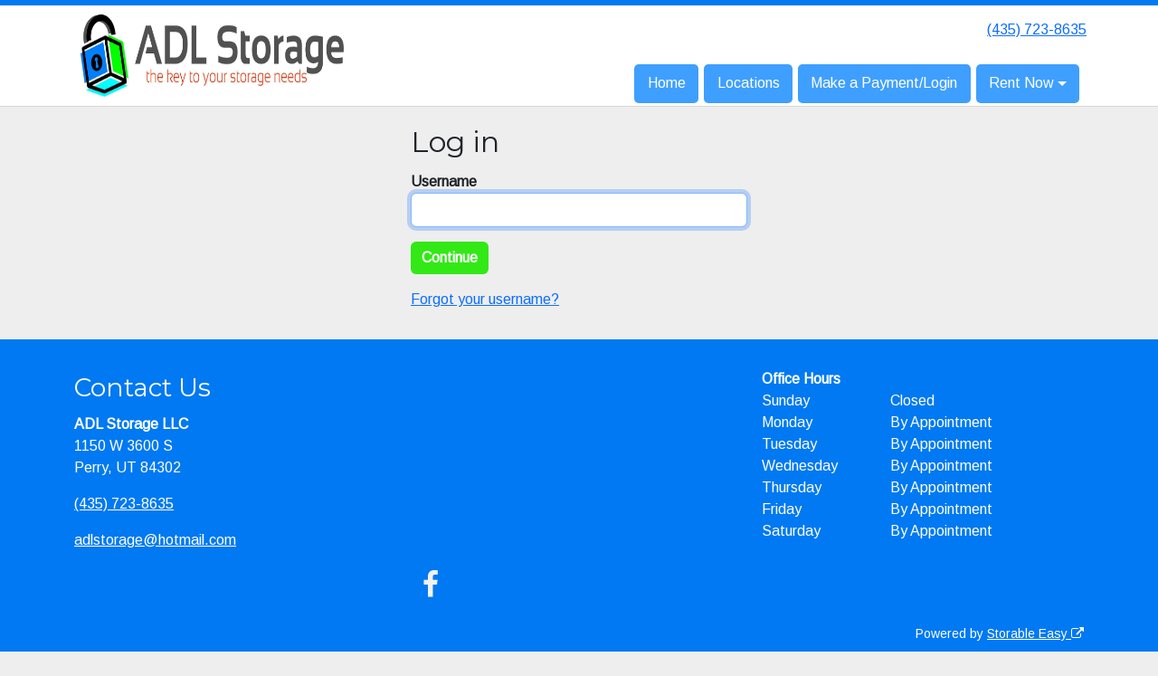

--- FILE ---
content_type: text/html; charset=utf-8
request_url: https://www.adlstorage.com/login
body_size: 22956
content:
<!DOCTYPE html>
<html lang='en'>
<head>
<link href='https://www.adlstorage.com/login' rel='canonical'>

<link href='https://storageunitsoftware-assets.s3.amazonaws.com/uploads/site/favicon/3086/0logo.adl_lock_fastbox_bb.png?X-Amz-Expires=600&amp;X-Amz-Date=20260203T173747Z&amp;X-Amz-Security-Token=IQoJb3JpZ2luX2VjEDUaCXVzLWVhc3QtMSJGMEQCIBDBi%2BUeKtHZdyhn57xyx2OnAmd56%2B9tjNJQWLD4HP4%2BAiBz8r3HA14fjoqBD%2B5zwEWtDBueh7HNvcmagxP7XmnCgyq8BQj%2B%2F%2F%2F%2F%2F%2F%2F%2F%2F%2F8BEAMaDDkxNDMwMjgxNDY5MyIM24vwFpUhYRDJ2VkrKpAF%2BB0fwZuv%2FtOO62BqUCrslnKWbsa%2BasOmh5kVd9kjCo4ThgDE4PhYNDm7fNel4BGbnZa4y7JiGIdzUS8G6FcY71ZTS9jvczigL3MfmiR4Soh5Ma%2B9QA%2Bbwy2IxzBwUSmslJYj%2FwrKMU%2BOW8bUQpu9Ip1ncSkG5XcvgeHQz7jgUDJNVx%2FGrNGun6zGUdOC8I1JnGkklPR7sEJlhf0xTJZl%2FvTWXu%2BEBvJubU5pMT6%2Be5RV9Vbmczc3aGCpHZhy8YlC5w%2F7hsgNbKLNlDNLX4JaXmcK9fiGuc%2F%2F0KVskwnLGcKeS1FqAH2%2FMPBE0kwQCOoZw58YZaWz1d60YWflg%2FGFGxCjBoHUMm5k07XLPzd3GNsPn2%2BrvRvZbBXi1%2Fj%2BGnray9d7RQlPJamsrJr2w1Xypj%2BK6n3mfSxEvY%2BtlNcM0Vz0oEuovusqs3erxBDDMxfjW2lPqBb%2Ftj4HLkZRX2SDVFBdCU73DGcAcN9nsu57uy6z77sV7O%2BkoL2zAw09AD6yGvmW%2FX%2BYD0JL%2BZC63O%2B%2FqqyIIQsJ3XHUf8sml5dpOqCvTGB%2BOyZnDSlHhzHFVpDAlZWInvmRVM7pyqQUwcR%2BI4CqihJah6Qhlz0yfoo3lKVp7koVptV%2F4B%2FmDhlnZKS0OJcuNwBcyZ5jLq6kHbZ0NgX3dtpfY3YvU%2BM7pENOMxd9sBX%2B%2FlwXsclfiQSUxBAe6oZ24nziX5j32ZGMthnW2iJHb6Oa3jSkcH2yJi69tk5yBfdRvMxicHaPZqxHMHljzpD6JqPcoXDRY9d8BXR2AnOoKpXlJMWUPavzYANcMxKZsV1Qv3rqNO1JOnj3TONfXZOgzdAB8Ra98srIIDDCDGnQaf99J75wuxfhf3Iv%2F5wwheSHzAY6sgGRz5ssjL%2FBk4NHmDCPSiUqaonUxk2JnAEPxuKtDjMg1MAnzx0PW5D9CAr7sDUyump9BNhoW1zbil%2B%2Bdtrrn%2FXQktfAARlMGauxWP2pTk2UhEThBxAbFpWk7%2BM8lELABKaQ9%2FI5qonh4ouDz9%2F2pRc4N2xQnUAZTKBiTIhHu8GMkV1cu%2FyIG9X7bM4S9cWXXGeAPI3Z8UjcRAhPMfPCkxm%2FFdeXZ1fGc9KVZ9elJ434V7Hx&amp;X-Amz-Algorithm=AWS4-HMAC-SHA256&amp;X-Amz-Credential=ASIA5JYFRZHSZQU5UFGO%2F20260203%2Fus-east-1%2Fs3%2Faws4_request&amp;X-Amz-SignedHeaders=host&amp;X-Amz-Signature=49181abbef7132921233e11a33d1f11ddfe3dbda938543af2a36dff83c492faf' rel='icon' sizes='16x16 32x32 48x48, 192x192'>
<link href='https://storageunitsoftware-assets.s3.amazonaws.com/uploads/site/favicon/3086/0logo.adl_lock_fastbox_bb.png?X-Amz-Expires=600&amp;X-Amz-Date=20260203T173747Z&amp;X-Amz-Security-Token=IQoJb3JpZ2luX2VjEDUaCXVzLWVhc3QtMSJGMEQCIBDBi%2BUeKtHZdyhn57xyx2OnAmd56%2B9tjNJQWLD4HP4%2BAiBz8r3HA14fjoqBD%2B5zwEWtDBueh7HNvcmagxP7XmnCgyq8BQj%2B%2F%2F%2F%2F%2F%2F%2F%2F%2F%2F8BEAMaDDkxNDMwMjgxNDY5MyIM24vwFpUhYRDJ2VkrKpAF%2BB0fwZuv%2FtOO62BqUCrslnKWbsa%2BasOmh5kVd9kjCo4ThgDE4PhYNDm7fNel4BGbnZa4y7JiGIdzUS8G6FcY71ZTS9jvczigL3MfmiR4Soh5Ma%2B9QA%2Bbwy2IxzBwUSmslJYj%2FwrKMU%2BOW8bUQpu9Ip1ncSkG5XcvgeHQz7jgUDJNVx%2FGrNGun6zGUdOC8I1JnGkklPR7sEJlhf0xTJZl%2FvTWXu%2BEBvJubU5pMT6%2Be5RV9Vbmczc3aGCpHZhy8YlC5w%2F7hsgNbKLNlDNLX4JaXmcK9fiGuc%2F%2F0KVskwnLGcKeS1FqAH2%2FMPBE0kwQCOoZw58YZaWz1d60YWflg%2FGFGxCjBoHUMm5k07XLPzd3GNsPn2%2BrvRvZbBXi1%2Fj%2BGnray9d7RQlPJamsrJr2w1Xypj%2BK6n3mfSxEvY%2BtlNcM0Vz0oEuovusqs3erxBDDMxfjW2lPqBb%2Ftj4HLkZRX2SDVFBdCU73DGcAcN9nsu57uy6z77sV7O%2BkoL2zAw09AD6yGvmW%2FX%2BYD0JL%2BZC63O%2B%2FqqyIIQsJ3XHUf8sml5dpOqCvTGB%2BOyZnDSlHhzHFVpDAlZWInvmRVM7pyqQUwcR%2BI4CqihJah6Qhlz0yfoo3lKVp7koVptV%2F4B%2FmDhlnZKS0OJcuNwBcyZ5jLq6kHbZ0NgX3dtpfY3YvU%2BM7pENOMxd9sBX%2B%2FlwXsclfiQSUxBAe6oZ24nziX5j32ZGMthnW2iJHb6Oa3jSkcH2yJi69tk5yBfdRvMxicHaPZqxHMHljzpD6JqPcoXDRY9d8BXR2AnOoKpXlJMWUPavzYANcMxKZsV1Qv3rqNO1JOnj3TONfXZOgzdAB8Ra98srIIDDCDGnQaf99J75wuxfhf3Iv%2F5wwheSHzAY6sgGRz5ssjL%2FBk4NHmDCPSiUqaonUxk2JnAEPxuKtDjMg1MAnzx0PW5D9CAr7sDUyump9BNhoW1zbil%2B%2Bdtrrn%2FXQktfAARlMGauxWP2pTk2UhEThBxAbFpWk7%2BM8lELABKaQ9%2FI5qonh4ouDz9%2F2pRc4N2xQnUAZTKBiTIhHu8GMkV1cu%2FyIG9X7bM4S9cWXXGeAPI3Z8UjcRAhPMfPCkxm%2FFdeXZ1fGc9KVZ9elJ434V7Hx&amp;X-Amz-Algorithm=AWS4-HMAC-SHA256&amp;X-Amz-Credential=ASIA5JYFRZHSZQU5UFGO%2F20260203%2Fus-east-1%2Fs3%2Faws4_request&amp;X-Amz-SignedHeaders=host&amp;X-Amz-Signature=49181abbef7132921233e11a33d1f11ddfe3dbda938543af2a36dff83c492faf' rel='apple-touch-icon'>
<meta content='https://storageunitsoftware-assets.s3.amazonaws.com/uploads/site/favicon/3086/0logo.adl_lock_fastbox_bb.png?X-Amz-Expires=600&amp;X-Amz-Date=20260203T173747Z&amp;X-Amz-Security-Token=IQoJb3JpZ2luX2VjEDUaCXVzLWVhc3QtMSJGMEQCIBDBi%2BUeKtHZdyhn57xyx2OnAmd56%2B9tjNJQWLD4HP4%2BAiBz8r3HA14fjoqBD%2B5zwEWtDBueh7HNvcmagxP7XmnCgyq8BQj%2B%2F%2F%2F%2F%2F%2F%2F%2F%2F%2F8BEAMaDDkxNDMwMjgxNDY5MyIM24vwFpUhYRDJ2VkrKpAF%2BB0fwZuv%2FtOO62BqUCrslnKWbsa%2BasOmh5kVd9kjCo4ThgDE4PhYNDm7fNel4BGbnZa4y7JiGIdzUS8G6FcY71ZTS9jvczigL3MfmiR4Soh5Ma%2B9QA%2Bbwy2IxzBwUSmslJYj%2FwrKMU%2BOW8bUQpu9Ip1ncSkG5XcvgeHQz7jgUDJNVx%2FGrNGun6zGUdOC8I1JnGkklPR7sEJlhf0xTJZl%2FvTWXu%2BEBvJubU5pMT6%2Be5RV9Vbmczc3aGCpHZhy8YlC5w%2F7hsgNbKLNlDNLX4JaXmcK9fiGuc%2F%2F0KVskwnLGcKeS1FqAH2%2FMPBE0kwQCOoZw58YZaWz1d60YWflg%2FGFGxCjBoHUMm5k07XLPzd3GNsPn2%2BrvRvZbBXi1%2Fj%2BGnray9d7RQlPJamsrJr2w1Xypj%2BK6n3mfSxEvY%2BtlNcM0Vz0oEuovusqs3erxBDDMxfjW2lPqBb%2Ftj4HLkZRX2SDVFBdCU73DGcAcN9nsu57uy6z77sV7O%2BkoL2zAw09AD6yGvmW%2FX%2BYD0JL%2BZC63O%2B%2FqqyIIQsJ3XHUf8sml5dpOqCvTGB%2BOyZnDSlHhzHFVpDAlZWInvmRVM7pyqQUwcR%2BI4CqihJah6Qhlz0yfoo3lKVp7koVptV%2F4B%2FmDhlnZKS0OJcuNwBcyZ5jLq6kHbZ0NgX3dtpfY3YvU%2BM7pENOMxd9sBX%2B%2FlwXsclfiQSUxBAe6oZ24nziX5j32ZGMthnW2iJHb6Oa3jSkcH2yJi69tk5yBfdRvMxicHaPZqxHMHljzpD6JqPcoXDRY9d8BXR2AnOoKpXlJMWUPavzYANcMxKZsV1Qv3rqNO1JOnj3TONfXZOgzdAB8Ra98srIIDDCDGnQaf99J75wuxfhf3Iv%2F5wwheSHzAY6sgGRz5ssjL%2FBk4NHmDCPSiUqaonUxk2JnAEPxuKtDjMg1MAnzx0PW5D9CAr7sDUyump9BNhoW1zbil%2B%2Bdtrrn%2FXQktfAARlMGauxWP2pTk2UhEThBxAbFpWk7%2BM8lELABKaQ9%2FI5qonh4ouDz9%2F2pRc4N2xQnUAZTKBiTIhHu8GMkV1cu%2FyIG9X7bM4S9cWXXGeAPI3Z8UjcRAhPMfPCkxm%2FFdeXZ1fGc9KVZ9elJ434V7Hx&amp;X-Amz-Algorithm=AWS4-HMAC-SHA256&amp;X-Amz-Credential=ASIA5JYFRZHSZQU5UFGO%2F20260203%2Fus-east-1%2Fs3%2Faws4_request&amp;X-Amz-SignedHeaders=host&amp;X-Amz-Signature=49181abbef7132921233e11a33d1f11ddfe3dbda938543af2a36dff83c492faf' name='msapplication-TileImage'>

<meta charset="utf-8">
<meta name="viewport" content="width=device-width, initial-scale=1">
<meta name="csrf-param" content="authenticity_token" />
<meta name="csrf-token" content="TAX8Oh6RuwfZq2vX99sw6WKpAZbklkjhJSlndLtBMo9GoRGn7MUcNNdtExu-HhAaSrDAqHhliI3RcmxXXPOIVA" />
<title>
ADL Storage LLC:
Log in
</title>
<link rel="stylesheet" href="https://fonts.googleapis.com/css?family=Montserrat|Arimo" />
<link rel="stylesheet" href="/assets/visitor_and_tenant_bundle-7680b8ea1cd3dffab467cc243752d76274786b74d5c04398fe33ecd3a4d5b312.css" media="screen" />
<script src="https://challenges.cloudflare.com/turnstile/v0/api.js" async="async" defer="defer"></script>
<style type="text/css">
  .btn-primary { background-color: #0079f2 !important }
  .btn-primary:hover { background-color: #006dda !important }
  .btn-primary:active { background-color: #0061c2 !important }
  .btn-secondary { background-color: #32e916 !important }
  .btn-secondary:hover { background-color: #2dd214 !important }
  .btn-secondary:active { background-color: #28ba12 !important }
  .primary-color { color: #0079f2 !important }
  .primary-background { background-color: #0079f2 !important }
  .primary-border { border-color: #0079f2 !important }
  .secondary-color { color: #32e916 !important }
  .secondary-background { background-color: #32e916 !important }
  .secondary-border { border-color: #32e916 !important }
  .widget-header li a { font-size: 16px !important }
  h1, h2, h3, h4, h5, h6 { font-family: Montserrat !important }
  div, p, span, a, li { font-family: Arimo !important }
  /* Simple nav styles */
  .nav-simple .nav-link {
    color: #ffffff;
  }
  .nav-simple a:hover, .nav-simple .nav-link:focus {
    color: #ffffff;
  }
  .nav-simple .active .nav-link, .nav-simple .nav-link.active {
    color: #ffffff;
  }
  /* Nav-tabs styles */
  .nav-tabs, .nav-tabs > .nav-item > .nav-link {
    border: 0;
  }
  .nav-tabs > .nav-item > .nav-link.active, .nav-tabs > .nav-item > .nav-link.active:hover, .nav-tabs > .nav-item > .nav-link.active:focus {
    border: 0;
  }
  .nav-tabs > ul > .nav-item > .nav-link {
    background-color: #3f9fff;
    color: #ffffff;
  }
  .nav-tabs .nav-link:hover, .nav-tabs .active .nav-link, .nav-tabs .nav-link:focus, .nav-tabs .nav-link.active {
    background-color: #32e916 !important;
    color: #ffffff !important;
  }
  /* Nav-pills styles */
  .nav-pills > ul > .nav-item > .nav-link {
    background-color: #3f9fff;
    color: #ffffff;
  }
  .nav-pills .nav-link:hover, .nav-pills .active .nav-link, .nav-pills .nav-link:focus, .nav-pills .nav-link.active {
    background-color: #32e916 !important;
    color: #ffffff !important;
  }
  /* Full width nav styles */
  .nav-full {
    background-color: #3f9fff;
  }
  .nav-full .nav-link {
    color: #ffffff;
  }
  .nav-full .active .nav-link, .nav-full .nav-link.active {
    background-color: #32e916;
    color: #ffffff;
  }
  .nav-full .nav-link:hover, .nav-full .nav-link:focus, .nav-full .active .nav-link:hover, .nav-full .nav-link.active:hover {
    background-color: #32e916;
    color: #ffffff;
  }
  /* Nested dropdown styles */
  .dropdown-nav .nav-link,
  .nav-simple .dropdown-menu .nav-link, 
  .nav-simple .dropdown-menu .dropdown-item {
    color: #ffffff;
  }
  .dropdown-nav .nav-link:hover,
  .nav-simple .dropdown-menu .nav-link:hover,
  .nav-simple .dropdown-menu .dropdown-item:hover {
    background-color: transparent;
    color: #ffffff;
  }
  .nav-simple .dropdown-menu .active .nav-link,
  .nav-simple .dropdown-menu .dropdown-item.active {
    background-color: transparent;
    color: #ffffff;
  }
  .nav-tabs .dropdown-menu,
  .nav-pills .dropdown-menu,
  .nav-full .dropdown-menu {
    background-color: #3f9fff !important;
  }
  .dropdown-menu .dropdown-item {
    color: #ffffff;
  }
  .dropdown-menu .dropdown-item:hover {
    background-color: #32e916;
    color: #ffffff;
  }
  /* Collapsed menu styles */
  #dropdown-menu.nav-tabs,
  #dropdown-menu.nav-pills,
  #dropdown-menu.nav-full {
    background-color: #3f9fff;
  }
  #dropdown-menu.nav-tabs ul .nav-link:hover,
  #dropdown-menu.nav-pills ul .nav-link:hover,
  #dropdown-menu.nav-full ul .nav-link:hover {
    background-color: #32e916;
  }
  /* Tenant rental breadcrumbs styles */
  .step-circle.completed {
    background-color: #0079f2;
    color: white;
  }
  .step-circle.current {
    border: 2px solid #0079f2;
    background-color: #0079f2;
    color: white;
  }
  .step-circle.next {
    border: 2px solid #0079f2;
    color: #0079f2;
  }
  .step-connector {
    background-color: #0079f2;
  }
</style>


</head>
<body class='header-padding-small' data-additional-deposits-enabled='false' data-app-url='storageunitsoftware.com' data-authenticity-token='hM1r3fjNP5VL3JRo3Iirzg71QKuM5A0TWI8EQonc4kqOaYZACpmYpkUa7KSVTYs9JuyBlRAXzX-s1A9hbm5YkQ' data-bootstrap-version='5' data-currency-unit='$' data-current-user-id='' data-customers-updated-at='1769972240.0' data-datepicker-format='m/d/yy' data-locale='en' data-okta-domain='login.storable.io' data-payments-portal-url='https://payments-portal.payments.storable.io' data-site-billing-period='7' data-sso-offer-mfe-url='https://portal.storable.io/self_service_enablement' data-units-updated-at='1767135737.0'>
<div class='widget-header'>
<div class='d-block d-md-none'><div class='nav-collapsed primary-border fixed-top'>
<div class='logo'>
<a href="/"><img src="https://storageunitsoftware-assets.s3.amazonaws.com/uploads/site/logo/3086/0Logo.adl_fastbox_b.jpg?X-Amz-Expires=600&amp;X-Amz-Date=20260203T173747Z&amp;X-Amz-Security-Token=IQoJb3JpZ2luX2VjEDUaCXVzLWVhc3QtMSJGMEQCIBDBi%2BUeKtHZdyhn57xyx2OnAmd56%2B9tjNJQWLD4HP4%2BAiBz8r3HA14fjoqBD%2B5zwEWtDBueh7HNvcmagxP7XmnCgyq8BQj%2B%2F%2F%2F%2F%2F%2F%2F%2F%2F%2F8BEAMaDDkxNDMwMjgxNDY5MyIM24vwFpUhYRDJ2VkrKpAF%2BB0fwZuv%2FtOO62BqUCrslnKWbsa%2BasOmh5kVd9kjCo4ThgDE4PhYNDm7fNel4BGbnZa4y7JiGIdzUS8G6FcY71ZTS9jvczigL3MfmiR4Soh5Ma%2B9QA%2Bbwy2IxzBwUSmslJYj%2FwrKMU%2BOW8bUQpu9Ip1ncSkG5XcvgeHQz7jgUDJNVx%2FGrNGun6zGUdOC8I1JnGkklPR7sEJlhf0xTJZl%2FvTWXu%2BEBvJubU5pMT6%2Be5RV9Vbmczc3aGCpHZhy8YlC5w%2F7hsgNbKLNlDNLX4JaXmcK9fiGuc%2F%2F0KVskwnLGcKeS1FqAH2%2FMPBE0kwQCOoZw58YZaWz1d60YWflg%2FGFGxCjBoHUMm5k07XLPzd3GNsPn2%2BrvRvZbBXi1%2Fj%2BGnray9d7RQlPJamsrJr2w1Xypj%2BK6n3mfSxEvY%2BtlNcM0Vz0oEuovusqs3erxBDDMxfjW2lPqBb%2Ftj4HLkZRX2SDVFBdCU73DGcAcN9nsu57uy6z77sV7O%2BkoL2zAw09AD6yGvmW%2FX%2BYD0JL%2BZC63O%2B%2FqqyIIQsJ3XHUf8sml5dpOqCvTGB%2BOyZnDSlHhzHFVpDAlZWInvmRVM7pyqQUwcR%2BI4CqihJah6Qhlz0yfoo3lKVp7koVptV%2F4B%2FmDhlnZKS0OJcuNwBcyZ5jLq6kHbZ0NgX3dtpfY3YvU%2BM7pENOMxd9sBX%2B%2FlwXsclfiQSUxBAe6oZ24nziX5j32ZGMthnW2iJHb6Oa3jSkcH2yJi69tk5yBfdRvMxicHaPZqxHMHljzpD6JqPcoXDRY9d8BXR2AnOoKpXlJMWUPavzYANcMxKZsV1Qv3rqNO1JOnj3TONfXZOgzdAB8Ra98srIIDDCDGnQaf99J75wuxfhf3Iv%2F5wwheSHzAY6sgGRz5ssjL%2FBk4NHmDCPSiUqaonUxk2JnAEPxuKtDjMg1MAnzx0PW5D9CAr7sDUyump9BNhoW1zbil%2B%2Bdtrrn%2FXQktfAARlMGauxWP2pTk2UhEThBxAbFpWk7%2BM8lELABKaQ9%2FI5qonh4ouDz9%2F2pRc4N2xQnUAZTKBiTIhHu8GMkV1cu%2FyIG9X7bM4S9cWXXGeAPI3Z8UjcRAhPMfPCkxm%2FFdeXZ1fGc9KVZ9elJ434V7Hx&amp;X-Amz-Algorithm=AWS4-HMAC-SHA256&amp;X-Amz-Credential=ASIA5JYFRZHSZQU5UFGO%2F20260203%2Fus-east-1%2Fs3%2Faws4_request&amp;X-Amz-SignedHeaders=host&amp;X-Amz-Signature=b804a92826cd9ac6e96d0df7bf97708e03f3e62cf2df3002cd87eee0ca732c75" />
</a></div>
<button class='menu-button' data-bs-target='#dropdown-menu' data-bs-toggle='collapse'>
<i class='fa fa-bars fa-2x' data-dropdown-icon='collapse'></i>
</button>
<div class='collapse nav-pills' id='dropdown-menu'>
<div class='phone'><a href="tel:(435) 723-8635">(435) 723-8635</a></div>

<ul class='dropdown-nav'>
<li class='nav-item'>
<a class="nav-link" href="https://www.adlstorage.com/">Home</a>
</li>
<li class='nav-item'>
<a class="nav-link" href="https://www.adlstorage.com/pages/maps">Locations</a>
</li>
<li class='nav-item'>
<a class="nav-link" href="https://www.adlstorage.com/pages/locationlogin">Make a Payment/Login</a>
</li>
<li class='nav-item dropdown'>
<a class="nav-link dropdown-toggle" data-bs-toggle="dropdown" aria-expanded="false" href="#">Rent Now
</a><ul class='dropdown-menu dropdown-menu-end'>
<li class=''>
<a class="dropdown-item" href="https://www.adlstorage.com/pages/west">Perry - West Location</a>
</li>
<li class=''>
<a class="dropdown-item" href="https://www.adlstorage.com/pages/south">Perry - South Location</a>
</li>
<li class=''>
<a class="dropdown-item" href="https://www.adlstorage.com/pages/mobile">Mobile Container Storage</a>
</li>
</ul>
</li>

</ul>
</div>
</div>
</div>
<div class='d-none d-md-block'><div class='primary-border nav-fixed'>
<div class='nav-container'>
<div class='top'>
<div class='phone'><a href="tel:(435) 723-8635">(435) 723-8635</a></div>
<div class='buttons'></div>
</div>
<div class='logo small'>
<a href="/"><img src="https://storageunitsoftware-assets.s3.amazonaws.com/uploads/site/logo/3086/0Logo.adl_fastbox_b.jpg?X-Amz-Expires=600&amp;X-Amz-Date=20260203T173747Z&amp;X-Amz-Security-Token=IQoJb3JpZ2luX2VjEDUaCXVzLWVhc3QtMSJGMEQCIBDBi%2BUeKtHZdyhn57xyx2OnAmd56%2B9tjNJQWLD4HP4%2BAiBz8r3HA14fjoqBD%2B5zwEWtDBueh7HNvcmagxP7XmnCgyq8BQj%2B%2F%2F%2F%2F%2F%2F%2F%2F%2F%2F8BEAMaDDkxNDMwMjgxNDY5MyIM24vwFpUhYRDJ2VkrKpAF%2BB0fwZuv%2FtOO62BqUCrslnKWbsa%2BasOmh5kVd9kjCo4ThgDE4PhYNDm7fNel4BGbnZa4y7JiGIdzUS8G6FcY71ZTS9jvczigL3MfmiR4Soh5Ma%2B9QA%2Bbwy2IxzBwUSmslJYj%2FwrKMU%2BOW8bUQpu9Ip1ncSkG5XcvgeHQz7jgUDJNVx%2FGrNGun6zGUdOC8I1JnGkklPR7sEJlhf0xTJZl%2FvTWXu%2BEBvJubU5pMT6%2Be5RV9Vbmczc3aGCpHZhy8YlC5w%2F7hsgNbKLNlDNLX4JaXmcK9fiGuc%2F%2F0KVskwnLGcKeS1FqAH2%2FMPBE0kwQCOoZw58YZaWz1d60YWflg%2FGFGxCjBoHUMm5k07XLPzd3GNsPn2%2BrvRvZbBXi1%2Fj%2BGnray9d7RQlPJamsrJr2w1Xypj%2BK6n3mfSxEvY%2BtlNcM0Vz0oEuovusqs3erxBDDMxfjW2lPqBb%2Ftj4HLkZRX2SDVFBdCU73DGcAcN9nsu57uy6z77sV7O%2BkoL2zAw09AD6yGvmW%2FX%2BYD0JL%2BZC63O%2B%2FqqyIIQsJ3XHUf8sml5dpOqCvTGB%2BOyZnDSlHhzHFVpDAlZWInvmRVM7pyqQUwcR%2BI4CqihJah6Qhlz0yfoo3lKVp7koVptV%2F4B%2FmDhlnZKS0OJcuNwBcyZ5jLq6kHbZ0NgX3dtpfY3YvU%2BM7pENOMxd9sBX%2B%2FlwXsclfiQSUxBAe6oZ24nziX5j32ZGMthnW2iJHb6Oa3jSkcH2yJi69tk5yBfdRvMxicHaPZqxHMHljzpD6JqPcoXDRY9d8BXR2AnOoKpXlJMWUPavzYANcMxKZsV1Qv3rqNO1JOnj3TONfXZOgzdAB8Ra98srIIDDCDGnQaf99J75wuxfhf3Iv%2F5wwheSHzAY6sgGRz5ssjL%2FBk4NHmDCPSiUqaonUxk2JnAEPxuKtDjMg1MAnzx0PW5D9CAr7sDUyump9BNhoW1zbil%2B%2Bdtrrn%2FXQktfAARlMGauxWP2pTk2UhEThBxAbFpWk7%2BM8lELABKaQ9%2FI5qonh4ouDz9%2F2pRc4N2xQnUAZTKBiTIhHu8GMkV1cu%2FyIG9X7bM4S9cWXXGeAPI3Z8UjcRAhPMfPCkxm%2FFdeXZ1fGc9KVZ9elJ434V7Hx&amp;X-Amz-Algorithm=AWS4-HMAC-SHA256&amp;X-Amz-Credential=ASIA5JYFRZHSZQU5UFGO%2F20260203%2Fus-east-1%2Fs3%2Faws4_request&amp;X-Amz-SignedHeaders=host&amp;X-Amz-Signature=b804a92826cd9ac6e96d0df7bf97708e03f3e62cf2df3002cd87eee0ca732c75" />
</a></div>
<div class='menu nav-pills'>
<ul class='nav-menu'>
<li class='nav-item'>
<a class="nav-link" href="https://www.adlstorage.com/">Home</a>
</li>
<li class='nav-item'>
<a class="nav-link" href="https://www.adlstorage.com/pages/maps">Locations</a>
</li>
<li class='nav-item'>
<a class="nav-link" href="https://www.adlstorage.com/pages/locationlogin">Make a Payment/Login</a>
</li>
<li class='nav-item dropdown'>
<a class="nav-link dropdown-toggle" data-bs-toggle="dropdown" aria-expanded="false" href="#">Rent Now
</a><ul class='dropdown-menu dropdown-menu-end'>
<li class=''>
<a class="dropdown-item" href="https://www.adlstorage.com/pages/west">Perry - West Location</a>
</li>
<li class=''>
<a class="dropdown-item" href="https://www.adlstorage.com/pages/south">Perry - South Location</a>
</li>
<li class=''>
<a class="dropdown-item" href="https://www.adlstorage.com/pages/mobile">Mobile Container Storage</a>
</li>
</ul>
</li>

</ul>
</div>
</div>
</div>
</div>
<div class='d-none d-md-block'>
<div class='primary-border nav-invisible'>
<div class='nav-container'>
<div class='top'>
<div class='phone'><a href="tel:(435) 723-8635">(435) 723-8635</a></div>
<div class='buttons'></div>
</div>
<div class='logo small'>
<a href="/"><img src="https://storageunitsoftware-assets.s3.amazonaws.com/uploads/site/logo/3086/0Logo.adl_fastbox_b.jpg?X-Amz-Expires=600&amp;X-Amz-Date=20260203T173747Z&amp;X-Amz-Security-Token=IQoJb3JpZ2luX2VjEDUaCXVzLWVhc3QtMSJGMEQCIBDBi%2BUeKtHZdyhn57xyx2OnAmd56%2B9tjNJQWLD4HP4%2BAiBz8r3HA14fjoqBD%2B5zwEWtDBueh7HNvcmagxP7XmnCgyq8BQj%2B%2F%2F%2F%2F%2F%2F%2F%2F%2F%2F8BEAMaDDkxNDMwMjgxNDY5MyIM24vwFpUhYRDJ2VkrKpAF%2BB0fwZuv%2FtOO62BqUCrslnKWbsa%2BasOmh5kVd9kjCo4ThgDE4PhYNDm7fNel4BGbnZa4y7JiGIdzUS8G6FcY71ZTS9jvczigL3MfmiR4Soh5Ma%2B9QA%2Bbwy2IxzBwUSmslJYj%2FwrKMU%2BOW8bUQpu9Ip1ncSkG5XcvgeHQz7jgUDJNVx%2FGrNGun6zGUdOC8I1JnGkklPR7sEJlhf0xTJZl%2FvTWXu%2BEBvJubU5pMT6%2Be5RV9Vbmczc3aGCpHZhy8YlC5w%2F7hsgNbKLNlDNLX4JaXmcK9fiGuc%2F%2F0KVskwnLGcKeS1FqAH2%2FMPBE0kwQCOoZw58YZaWz1d60YWflg%2FGFGxCjBoHUMm5k07XLPzd3GNsPn2%2BrvRvZbBXi1%2Fj%2BGnray9d7RQlPJamsrJr2w1Xypj%2BK6n3mfSxEvY%2BtlNcM0Vz0oEuovusqs3erxBDDMxfjW2lPqBb%2Ftj4HLkZRX2SDVFBdCU73DGcAcN9nsu57uy6z77sV7O%2BkoL2zAw09AD6yGvmW%2FX%2BYD0JL%2BZC63O%2B%2FqqyIIQsJ3XHUf8sml5dpOqCvTGB%2BOyZnDSlHhzHFVpDAlZWInvmRVM7pyqQUwcR%2BI4CqihJah6Qhlz0yfoo3lKVp7koVptV%2F4B%2FmDhlnZKS0OJcuNwBcyZ5jLq6kHbZ0NgX3dtpfY3YvU%2BM7pENOMxd9sBX%2B%2FlwXsclfiQSUxBAe6oZ24nziX5j32ZGMthnW2iJHb6Oa3jSkcH2yJi69tk5yBfdRvMxicHaPZqxHMHljzpD6JqPcoXDRY9d8BXR2AnOoKpXlJMWUPavzYANcMxKZsV1Qv3rqNO1JOnj3TONfXZOgzdAB8Ra98srIIDDCDGnQaf99J75wuxfhf3Iv%2F5wwheSHzAY6sgGRz5ssjL%2FBk4NHmDCPSiUqaonUxk2JnAEPxuKtDjMg1MAnzx0PW5D9CAr7sDUyump9BNhoW1zbil%2B%2Bdtrrn%2FXQktfAARlMGauxWP2pTk2UhEThBxAbFpWk7%2BM8lELABKaQ9%2FI5qonh4ouDz9%2F2pRc4N2xQnUAZTKBiTIhHu8GMkV1cu%2FyIG9X7bM4S9cWXXGeAPI3Z8UjcRAhPMfPCkxm%2FFdeXZ1fGc9KVZ9elJ434V7Hx&amp;X-Amz-Algorithm=AWS4-HMAC-SHA256&amp;X-Amz-Credential=ASIA5JYFRZHSZQU5UFGO%2F20260203%2Fus-east-1%2Fs3%2Faws4_request&amp;X-Amz-SignedHeaders=host&amp;X-Amz-Signature=b804a92826cd9ac6e96d0df7bf97708e03f3e62cf2df3002cd87eee0ca732c75" />
</a></div>
<div class='menu nav-pills'>
<ul class='nav-menu'>
<li class='nav-item'>
<a class="nav-link" href="https://www.adlstorage.com/">Home</a>
</li>
<li class='nav-item'>
<a class="nav-link" href="https://www.adlstorage.com/pages/maps">Locations</a>
</li>
<li class='nav-item'>
<a class="nav-link" href="https://www.adlstorage.com/pages/locationlogin">Make a Payment/Login</a>
</li>
<li class='nav-item dropdown'>
<a class="nav-link dropdown-toggle" data-bs-toggle="dropdown" aria-expanded="false" href="#">Rent Now
</a><ul class='dropdown-menu dropdown-menu-end'>
<li class=''>
<a class="dropdown-item" href="https://www.adlstorage.com/pages/west">Perry - West Location</a>
</li>
<li class=''>
<a class="dropdown-item" href="https://www.adlstorage.com/pages/south">Perry - South Location</a>
</li>
<li class=''>
<a class="dropdown-item" href="https://www.adlstorage.com/pages/mobile">Mobile Container Storage</a>
</li>
</ul>
</li>

</ul>
</div>
</div>
</div>

</div>
</div>


<div class='container my-3'>
<div class='row justify-content-center g-0'>
<div class='col-sm-10 col-md-8 col-lg-6 col-xl-4'>
<h2>Log in</h2>
<form action="/sessions" accept-charset="UTF-8" method="post"><input type="hidden" name="authenticity_token" value="PuZvuZgd2uyMa064jdAiyG18o8eepGiAR4yCCwo8E8xN6ShTNYGyVn6HAaX9qVnhc0xkcX44klh3PQ_Zfodz0w" autocomplete="off" /><input autocomplete="off" type="hidden" name="facility_login_form[redirect_to]" id="facility_login_form_redirect_to" />
<div class='mb-3'><div class='form-group'>
<label class="fw-bold" for="facility_login_form_username">Username</label>

<input required="required" autofocus="autofocus" class="form-control form-control" maxlength="255" unstyled="true" size="255" type="text" name="facility_login_form[username]" id="facility_login_form_username" />


</div>
</div>
<div class='mb-3'><input type="submit" name="commit" value="Continue" skip_default_ids="false" allow_method_names_outside_object="true" class="btn btn-secondary" object="#&lt;Facility::LoginForm:0x00007f95501dc440&gt;" data-disable-with="Continue" /></div>
<div class='mb-3'><a href="/username_recoveries/new">Forgot your username?</a></div>
</form>
</div>
</div>
</div>

<footer class='widget widget-footer primary-background'>
<div class='container'>
<div class='row'>
<div class='col-12 col-sm-4'>
<h3>Contact Us</h3>
<p>
<strong>ADL Storage LLC</strong>
<br>
<span>1150 W 3600 S
<br />Perry, UT 84302</span>
</p>
<p><a href="tel:(435) 723-8635">(435) 723-8635</a></p>
<p><a href="mailto:adlstorage@hotmail.com">adlstorage@hotmail.com</a></p>
</div>
<div class='col-12 col-sm-4'>
</div>
<div class='col-12 col-sm-4'>
<div class='mb-4'>
<strong>Office Hours</strong>
<div class='office-hours-row'>
<div class='label-col'>Sunday</div>
<div class='hours-col'>
Closed
</div>
</div>
<div class='office-hours-row'>
<div class='label-col'>Monday</div>
<div class='hours-col'>
By Appointment
</div>
</div>
<div class='office-hours-row'>
<div class='label-col'>Tuesday</div>
<div class='hours-col'>
By Appointment
</div>
</div>
<div class='office-hours-row'>
<div class='label-col'>Wednesday</div>
<div class='hours-col'>
By Appointment
</div>
</div>
<div class='office-hours-row'>
<div class='label-col'>Thursday</div>
<div class='hours-col'>
By Appointment
</div>
</div>
<div class='office-hours-row'>
<div class='label-col'>Friday</div>
<div class='hours-col'>
By Appointment
</div>
</div>
<div class='office-hours-row'>
<div class='label-col'>Saturday</div>
<div class='hours-col'>
By Appointment
</div>
</div>
</div>
</div>
</div>
<div class='row'>
<div class='col-12 col-sm-4'>
</div>
<div class='col-12 col-sm-4 social-icons mb-4'>
<a href="https://www.facebook.com/adlstorage/"><i class='fa fa-facebook fa-2x'></i>
</a></div>
</div>
<div class='row'>
<div class='col-12 text-end'>
<small>
Powered by
<a target="_blank" rel="noopener noreferrer" href="https://www.storageunitsoftware.com">Storable Easy <i class="fa fa-external-link"></i></a>
</small>
</div>
</div>
</div>
</footer>

</body>
</html>

<script src="/assets/visitor_bundle-ee28f24574cb4093abb8d8ab56bd1b7251a7f86f7d6cb42df8190cac254cbd6c.js"></script>

